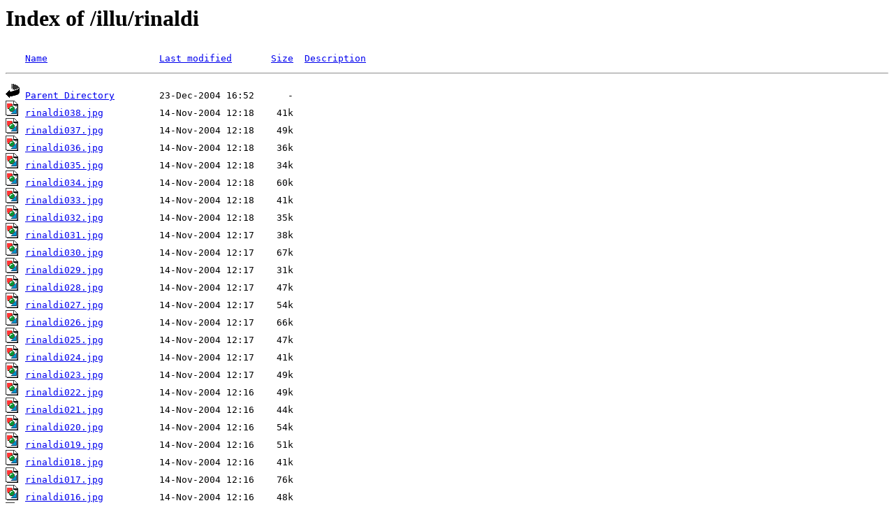

--- FILE ---
content_type: text/html; charset=ascii
request_url: https://marchese-desade.org/illu/rinaldi/?D=D
body_size: 1088
content:
<!DOCTYPE HTML PUBLIC "-//W3C//DTD HTML 3.2//EN">
<html>
<head>
  <title>Index of /illu/rinaldi</title>
</head>
<body>
  <h1>Index of /illu/rinaldi</h1>
  <pre><img src="/icons/blank.gif" alt=" "> <a href="?N=A">Name</a>                    <a href="?M=A">Last modified</a>       <a href="?S=A">Size</a>  <a href="?D=A">Description</a>
</pre>
  <hr>
  <pre>
<img src="/icons/back.gif" alt="[DIR]"> <a href="/illu/">Parent Directory</a>        23-Dec-2004 16:52      -  
<img src="/icons/image2.gif" alt="[IMG]"> <a href="rinaldi038.jpg">rinaldi038.jpg</a>          14-Nov-2004 12:18    41k  
<img src="/icons/image2.gif" alt="[IMG]"> <a href="rinaldi037.jpg">rinaldi037.jpg</a>          14-Nov-2004 12:18    49k  
<img src="/icons/image2.gif" alt="[IMG]"> <a href="rinaldi036.jpg">rinaldi036.jpg</a>          14-Nov-2004 12:18    36k  
<img src="/icons/image2.gif" alt="[IMG]"> <a href="rinaldi035.jpg">rinaldi035.jpg</a>          14-Nov-2004 12:18    34k  
<img src="/icons/image2.gif" alt="[IMG]"> <a href="rinaldi034.jpg">rinaldi034.jpg</a>          14-Nov-2004 12:18    60k  
<img src="/icons/image2.gif" alt="[IMG]"> <a href="rinaldi033.jpg">rinaldi033.jpg</a>          14-Nov-2004 12:18    41k  
<img src="/icons/image2.gif" alt="[IMG]"> <a href="rinaldi032.jpg">rinaldi032.jpg</a>          14-Nov-2004 12:18    35k  
<img src="/icons/image2.gif" alt="[IMG]"> <a href="rinaldi031.jpg">rinaldi031.jpg</a>          14-Nov-2004 12:17    38k  
<img src="/icons/image2.gif" alt="[IMG]"> <a href="rinaldi030.jpg">rinaldi030.jpg</a>          14-Nov-2004 12:17    67k  
<img src="/icons/image2.gif" alt="[IMG]"> <a href="rinaldi029.jpg">rinaldi029.jpg</a>          14-Nov-2004 12:17    31k  
<img src="/icons/image2.gif" alt="[IMG]"> <a href="rinaldi028.jpg">rinaldi028.jpg</a>          14-Nov-2004 12:17    47k  
<img src="/icons/image2.gif" alt="[IMG]"> <a href="rinaldi027.jpg">rinaldi027.jpg</a>          14-Nov-2004 12:17    54k  
<img src="/icons/image2.gif" alt="[IMG]"> <a href="rinaldi026.jpg">rinaldi026.jpg</a>          14-Nov-2004 12:17    66k  
<img src="/icons/image2.gif" alt="[IMG]"> <a href="rinaldi025.jpg">rinaldi025.jpg</a>          14-Nov-2004 12:17    47k  
<img src="/icons/image2.gif" alt="[IMG]"> <a href="rinaldi024.jpg">rinaldi024.jpg</a>          14-Nov-2004 12:17    41k  
<img src="/icons/image2.gif" alt="[IMG]"> <a href="rinaldi023.jpg">rinaldi023.jpg</a>          14-Nov-2004 12:17    49k  
<img src="/icons/image2.gif" alt="[IMG]"> <a href="rinaldi022.jpg">rinaldi022.jpg</a>          14-Nov-2004 12:16    49k  
<img src="/icons/image2.gif" alt="[IMG]"> <a href="rinaldi021.jpg">rinaldi021.jpg</a>          14-Nov-2004 12:16    44k  
<img src="/icons/image2.gif" alt="[IMG]"> <a href="rinaldi020.jpg">rinaldi020.jpg</a>          14-Nov-2004 12:16    54k  
<img src="/icons/image2.gif" alt="[IMG]"> <a href="rinaldi019.jpg">rinaldi019.jpg</a>          14-Nov-2004 12:16    51k  
<img src="/icons/image2.gif" alt="[IMG]"> <a href="rinaldi018.jpg">rinaldi018.jpg</a>          14-Nov-2004 12:16    41k  
<img src="/icons/image2.gif" alt="[IMG]"> <a href="rinaldi017.jpg">rinaldi017.jpg</a>          14-Nov-2004 12:16    76k  
<img src="/icons/image2.gif" alt="[IMG]"> <a href="rinaldi016.jpg">rinaldi016.jpg</a>          14-Nov-2004 12:16    48k  
<img src="/icons/image2.gif" alt="[IMG]"> <a href="rinaldi015.jpg">rinaldi015.jpg</a>          14-Nov-2004 12:16    49k  
<img src="/icons/image2.gif" alt="[IMG]"> <a href="rinaldi014.jpg">rinaldi014.jpg</a>          14-Nov-2004 12:15    40k  
<img src="/icons/image2.gif" alt="[IMG]"> <a href="rinaldi013.jpg">rinaldi013.jpg</a>          14-Nov-2004 12:15    38k  
<img src="/icons/image2.gif" alt="[IMG]"> <a href="rinaldi012.jpg">rinaldi012.jpg</a>          14-Nov-2004 12:15    42k  
<img src="/icons/image2.gif" alt="[IMG]"> <a href="rinaldi011.jpg">rinaldi011.jpg</a>          14-Nov-2004 12:15    45k  
<img src="/icons/image2.gif" alt="[IMG]"> <a href="rinaldi010.jpg">rinaldi010.jpg</a>          14-Nov-2004 12:15    48k  
<img src="/icons/image2.gif" alt="[IMG]"> <a href="rinaldi009.jpg">rinaldi009.jpg</a>          14-Nov-2004 12:15    48k  
<img src="/icons/image2.gif" alt="[IMG]"> <a href="rinaldi008.jpg">rinaldi008.jpg</a>          14-Nov-2004 12:15    44k  
<img src="/icons/image2.gif" alt="[IMG]"> <a href="rinaldi007.jpg">rinaldi007.jpg</a>          14-Nov-2004 12:15    42k  
<img src="/icons/image2.gif" alt="[IMG]"> <a href="rinaldi006.jpg">rinaldi006.jpg</a>          14-Nov-2004 12:14    41k  
<img src="/icons/image2.gif" alt="[IMG]"> <a href="rinaldi005.jpg">rinaldi005.jpg</a>          14-Nov-2004 12:14    63k  
<img src="/icons/image2.gif" alt="[IMG]"> <a href="rinaldi004.jpg">rinaldi004.jpg</a>          14-Nov-2004 12:14    40k  
<img src="/icons/image2.gif" alt="[IMG]"> <a href="rinaldi003.jpg">rinaldi003.jpg</a>          14-Nov-2004 12:14    47k  
<img src="/icons/image2.gif" alt="[IMG]"> <a href="rinaldi002.jpg">rinaldi002.jpg</a>          14-Nov-2004 12:14    46k  
<img src="/icons/image2.gif" alt="[IMG]"> <a href="rinaldi001.jpg">rinaldi001.jpg</a>          14-Nov-2004 12:14    47k  
<img src="/icons/text.gif" alt="[TXT]"> <a href="rin3.htm">rin3.htm</a>                14-Nov-2004 12:24    12k  
<img src="/icons/text.gif" alt="[TXT]"> <a href="rin2.htm">rin2.htm</a>                14-Nov-2004 12:24    12k  
<img src="/icons/text.gif" alt="[TXT]"> <a href="rin1.htm">rin1.htm</a>                14-Nov-2004 12:24    12k  
<img src="/icons/text.gif" alt="[TXT]"> <a href="rin.htm">rin.htm</a>                 14-Nov-2004 12:24    12k  
<img src="/icons/image2.gif" alt="[IMG]"> <a href="indeximage.jpg">indeximage.jpg</a>          14-Nov-2004 12:13    43k  
<img src="/icons/image2.gif" alt="[IMG]"> <a href="fondo.jpg">fondo.jpg</a>               14-Nov-2004 12:13    36k  
<img src="/icons/image2.gif" alt="[IMG]"> <a href="bottweb.jpg">bottweb.jpg</a>             14-Nov-2004 12:13    21k  
<img src="/icons/image2.gif" alt="[IMG]"> <a href="bottmore.jpg">bottmore.jpg</a>            14-Nov-2004 12:13    25k  
<img src="/icons/image2.gif" alt="[IMG]"> <a href="botthome.jpg">botthome.jpg</a>            14-Nov-2004 12:13    27k  
<img src="/icons/image2.gif" alt="[IMG]"> <a href="bottback.jpg">bottback.jpg</a>            14-Nov-2004 12:13    28k  
</pre>
  <hr>
  <address>
    Apache/1.3.33 Server at marchese-desade.org Port 80
  </address>
<script defer src="https://static.cloudflareinsights.com/beacon.min.js/vcd15cbe7772f49c399c6a5babf22c1241717689176015" integrity="sha512-ZpsOmlRQV6y907TI0dKBHq9Md29nnaEIPlkf84rnaERnq6zvWvPUqr2ft8M1aS28oN72PdrCzSjY4U6VaAw1EQ==" data-cf-beacon='{"version":"2024.11.0","token":"b45de0312e824d6facffba86212c6f3c","r":1,"server_timing":{"name":{"cfCacheStatus":true,"cfEdge":true,"cfExtPri":true,"cfL4":true,"cfOrigin":true,"cfSpeedBrain":true},"location_startswith":null}}' crossorigin="anonymous"></script>
</body>
</html>
